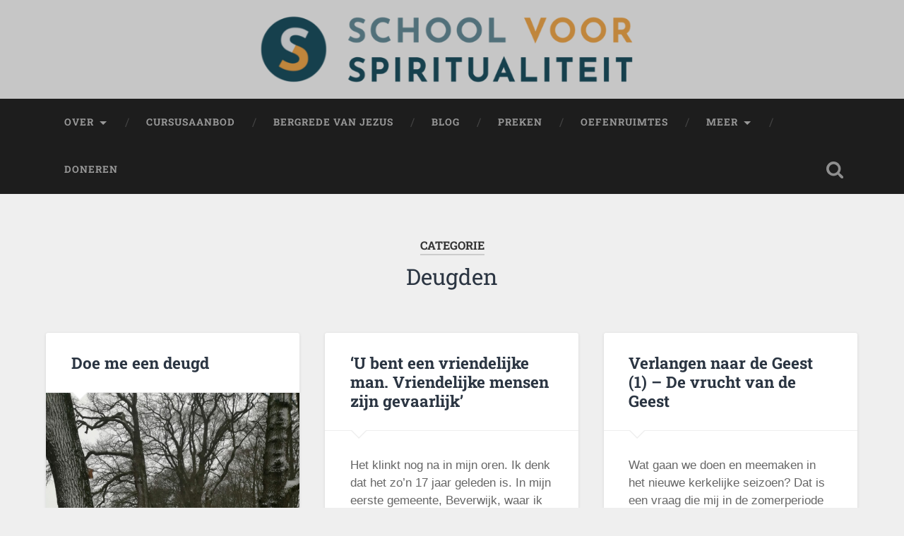

--- FILE ---
content_type: text/html; charset=UTF-8
request_url: https://www.levenindekerk.nl/category/deugden/
body_size: 13762
content:
<!DOCTYPE html>

<html lang="nl-NL">

	<head>
		
		<meta charset="UTF-8">
		<meta name="viewport" content="width=device-width, initial-scale=1.0, maximum-scale=1.0, user-scalable=no" >
						 
		<title>Deugden</title>
<meta name='robots' content='max-image-preview:large' />
	<style>img:is([sizes="auto" i], [sizes^="auto," i]) { contain-intrinsic-size: 3000px 1500px }</style>
	<link rel="alternate" type="application/rss+xml" title=" &raquo; feed" href="https://www.levenindekerk.nl/feed/" />
<link rel="alternate" type="application/rss+xml" title=" &raquo; reacties feed" href="https://www.levenindekerk.nl/comments/feed/" />
<link rel="alternate" type="application/rss+xml" title=" &raquo; Deugden categorie feed" href="https://www.levenindekerk.nl/category/deugden/feed/" />
<script type="text/javascript">
/* <![CDATA[ */
window._wpemojiSettings = {"baseUrl":"https:\/\/s.w.org\/images\/core\/emoji\/16.0.1\/72x72\/","ext":".png","svgUrl":"https:\/\/s.w.org\/images\/core\/emoji\/16.0.1\/svg\/","svgExt":".svg","source":{"concatemoji":"https:\/\/www.levenindekerk.nl\/wp-includes\/js\/wp-emoji-release.min.js?ver=6.8.3"}};
/*! This file is auto-generated */
!function(s,n){var o,i,e;function c(e){try{var t={supportTests:e,timestamp:(new Date).valueOf()};sessionStorage.setItem(o,JSON.stringify(t))}catch(e){}}function p(e,t,n){e.clearRect(0,0,e.canvas.width,e.canvas.height),e.fillText(t,0,0);var t=new Uint32Array(e.getImageData(0,0,e.canvas.width,e.canvas.height).data),a=(e.clearRect(0,0,e.canvas.width,e.canvas.height),e.fillText(n,0,0),new Uint32Array(e.getImageData(0,0,e.canvas.width,e.canvas.height).data));return t.every(function(e,t){return e===a[t]})}function u(e,t){e.clearRect(0,0,e.canvas.width,e.canvas.height),e.fillText(t,0,0);for(var n=e.getImageData(16,16,1,1),a=0;a<n.data.length;a++)if(0!==n.data[a])return!1;return!0}function f(e,t,n,a){switch(t){case"flag":return n(e,"\ud83c\udff3\ufe0f\u200d\u26a7\ufe0f","\ud83c\udff3\ufe0f\u200b\u26a7\ufe0f")?!1:!n(e,"\ud83c\udde8\ud83c\uddf6","\ud83c\udde8\u200b\ud83c\uddf6")&&!n(e,"\ud83c\udff4\udb40\udc67\udb40\udc62\udb40\udc65\udb40\udc6e\udb40\udc67\udb40\udc7f","\ud83c\udff4\u200b\udb40\udc67\u200b\udb40\udc62\u200b\udb40\udc65\u200b\udb40\udc6e\u200b\udb40\udc67\u200b\udb40\udc7f");case"emoji":return!a(e,"\ud83e\udedf")}return!1}function g(e,t,n,a){var r="undefined"!=typeof WorkerGlobalScope&&self instanceof WorkerGlobalScope?new OffscreenCanvas(300,150):s.createElement("canvas"),o=r.getContext("2d",{willReadFrequently:!0}),i=(o.textBaseline="top",o.font="600 32px Arial",{});return e.forEach(function(e){i[e]=t(o,e,n,a)}),i}function t(e){var t=s.createElement("script");t.src=e,t.defer=!0,s.head.appendChild(t)}"undefined"!=typeof Promise&&(o="wpEmojiSettingsSupports",i=["flag","emoji"],n.supports={everything:!0,everythingExceptFlag:!0},e=new Promise(function(e){s.addEventListener("DOMContentLoaded",e,{once:!0})}),new Promise(function(t){var n=function(){try{var e=JSON.parse(sessionStorage.getItem(o));if("object"==typeof e&&"number"==typeof e.timestamp&&(new Date).valueOf()<e.timestamp+604800&&"object"==typeof e.supportTests)return e.supportTests}catch(e){}return null}();if(!n){if("undefined"!=typeof Worker&&"undefined"!=typeof OffscreenCanvas&&"undefined"!=typeof URL&&URL.createObjectURL&&"undefined"!=typeof Blob)try{var e="postMessage("+g.toString()+"("+[JSON.stringify(i),f.toString(),p.toString(),u.toString()].join(",")+"));",a=new Blob([e],{type:"text/javascript"}),r=new Worker(URL.createObjectURL(a),{name:"wpTestEmojiSupports"});return void(r.onmessage=function(e){c(n=e.data),r.terminate(),t(n)})}catch(e){}c(n=g(i,f,p,u))}t(n)}).then(function(e){for(var t in e)n.supports[t]=e[t],n.supports.everything=n.supports.everything&&n.supports[t],"flag"!==t&&(n.supports.everythingExceptFlag=n.supports.everythingExceptFlag&&n.supports[t]);n.supports.everythingExceptFlag=n.supports.everythingExceptFlag&&!n.supports.flag,n.DOMReady=!1,n.readyCallback=function(){n.DOMReady=!0}}).then(function(){return e}).then(function(){var e;n.supports.everything||(n.readyCallback(),(e=n.source||{}).concatemoji?t(e.concatemoji):e.wpemoji&&e.twemoji&&(t(e.twemoji),t(e.wpemoji)))}))}((window,document),window._wpemojiSettings);
/* ]]> */
</script>
<style id='wp-emoji-styles-inline-css' type='text/css'>

	img.wp-smiley, img.emoji {
		display: inline !important;
		border: none !important;
		box-shadow: none !important;
		height: 1em !important;
		width: 1em !important;
		margin: 0 0.07em !important;
		vertical-align: -0.1em !important;
		background: none !important;
		padding: 0 !important;
	}
</style>
<link rel='stylesheet' id='wp-block-library-css' href='https://www.levenindekerk.nl/wp-includes/css/dist/block-library/style.min.css?ver=6.8.3' type='text/css' media='all' />
<style id='classic-theme-styles-inline-css' type='text/css'>
/*! This file is auto-generated */
.wp-block-button__link{color:#fff;background-color:#32373c;border-radius:9999px;box-shadow:none;text-decoration:none;padding:calc(.667em + 2px) calc(1.333em + 2px);font-size:1.125em}.wp-block-file__button{background:#32373c;color:#fff;text-decoration:none}
</style>
<style id='global-styles-inline-css' type='text/css'>
:root{--wp--preset--aspect-ratio--square: 1;--wp--preset--aspect-ratio--4-3: 4/3;--wp--preset--aspect-ratio--3-4: 3/4;--wp--preset--aspect-ratio--3-2: 3/2;--wp--preset--aspect-ratio--2-3: 2/3;--wp--preset--aspect-ratio--16-9: 16/9;--wp--preset--aspect-ratio--9-16: 9/16;--wp--preset--color--black: #222;--wp--preset--color--cyan-bluish-gray: #abb8c3;--wp--preset--color--white: #fff;--wp--preset--color--pale-pink: #f78da7;--wp--preset--color--vivid-red: #cf2e2e;--wp--preset--color--luminous-vivid-orange: #ff6900;--wp--preset--color--luminous-vivid-amber: #fcb900;--wp--preset--color--light-green-cyan: #7bdcb5;--wp--preset--color--vivid-green-cyan: #00d084;--wp--preset--color--pale-cyan-blue: #8ed1fc;--wp--preset--color--vivid-cyan-blue: #0693e3;--wp--preset--color--vivid-purple: #9b51e0;--wp--preset--color--accent: #13C4A5;--wp--preset--color--dark-gray: #444;--wp--preset--color--medium-gray: #666;--wp--preset--color--light-gray: #888;--wp--preset--gradient--vivid-cyan-blue-to-vivid-purple: linear-gradient(135deg,rgba(6,147,227,1) 0%,rgb(155,81,224) 100%);--wp--preset--gradient--light-green-cyan-to-vivid-green-cyan: linear-gradient(135deg,rgb(122,220,180) 0%,rgb(0,208,130) 100%);--wp--preset--gradient--luminous-vivid-amber-to-luminous-vivid-orange: linear-gradient(135deg,rgba(252,185,0,1) 0%,rgba(255,105,0,1) 100%);--wp--preset--gradient--luminous-vivid-orange-to-vivid-red: linear-gradient(135deg,rgba(255,105,0,1) 0%,rgb(207,46,46) 100%);--wp--preset--gradient--very-light-gray-to-cyan-bluish-gray: linear-gradient(135deg,rgb(238,238,238) 0%,rgb(169,184,195) 100%);--wp--preset--gradient--cool-to-warm-spectrum: linear-gradient(135deg,rgb(74,234,220) 0%,rgb(151,120,209) 20%,rgb(207,42,186) 40%,rgb(238,44,130) 60%,rgb(251,105,98) 80%,rgb(254,248,76) 100%);--wp--preset--gradient--blush-light-purple: linear-gradient(135deg,rgb(255,206,236) 0%,rgb(152,150,240) 100%);--wp--preset--gradient--blush-bordeaux: linear-gradient(135deg,rgb(254,205,165) 0%,rgb(254,45,45) 50%,rgb(107,0,62) 100%);--wp--preset--gradient--luminous-dusk: linear-gradient(135deg,rgb(255,203,112) 0%,rgb(199,81,192) 50%,rgb(65,88,208) 100%);--wp--preset--gradient--pale-ocean: linear-gradient(135deg,rgb(255,245,203) 0%,rgb(182,227,212) 50%,rgb(51,167,181) 100%);--wp--preset--gradient--electric-grass: linear-gradient(135deg,rgb(202,248,128) 0%,rgb(113,206,126) 100%);--wp--preset--gradient--midnight: linear-gradient(135deg,rgb(2,3,129) 0%,rgb(40,116,252) 100%);--wp--preset--font-size--small: 16px;--wp--preset--font-size--medium: 20px;--wp--preset--font-size--large: 24px;--wp--preset--font-size--x-large: 42px;--wp--preset--font-size--regular: 18px;--wp--preset--font-size--larger: 32px;--wp--preset--spacing--20: 0.44rem;--wp--preset--spacing--30: 0.67rem;--wp--preset--spacing--40: 1rem;--wp--preset--spacing--50: 1.5rem;--wp--preset--spacing--60: 2.25rem;--wp--preset--spacing--70: 3.38rem;--wp--preset--spacing--80: 5.06rem;--wp--preset--shadow--natural: 6px 6px 9px rgba(0, 0, 0, 0.2);--wp--preset--shadow--deep: 12px 12px 50px rgba(0, 0, 0, 0.4);--wp--preset--shadow--sharp: 6px 6px 0px rgba(0, 0, 0, 0.2);--wp--preset--shadow--outlined: 6px 6px 0px -3px rgba(255, 255, 255, 1), 6px 6px rgba(0, 0, 0, 1);--wp--preset--shadow--crisp: 6px 6px 0px rgba(0, 0, 0, 1);}:where(.is-layout-flex){gap: 0.5em;}:where(.is-layout-grid){gap: 0.5em;}body .is-layout-flex{display: flex;}.is-layout-flex{flex-wrap: wrap;align-items: center;}.is-layout-flex > :is(*, div){margin: 0;}body .is-layout-grid{display: grid;}.is-layout-grid > :is(*, div){margin: 0;}:where(.wp-block-columns.is-layout-flex){gap: 2em;}:where(.wp-block-columns.is-layout-grid){gap: 2em;}:where(.wp-block-post-template.is-layout-flex){gap: 1.25em;}:where(.wp-block-post-template.is-layout-grid){gap: 1.25em;}.has-black-color{color: var(--wp--preset--color--black) !important;}.has-cyan-bluish-gray-color{color: var(--wp--preset--color--cyan-bluish-gray) !important;}.has-white-color{color: var(--wp--preset--color--white) !important;}.has-pale-pink-color{color: var(--wp--preset--color--pale-pink) !important;}.has-vivid-red-color{color: var(--wp--preset--color--vivid-red) !important;}.has-luminous-vivid-orange-color{color: var(--wp--preset--color--luminous-vivid-orange) !important;}.has-luminous-vivid-amber-color{color: var(--wp--preset--color--luminous-vivid-amber) !important;}.has-light-green-cyan-color{color: var(--wp--preset--color--light-green-cyan) !important;}.has-vivid-green-cyan-color{color: var(--wp--preset--color--vivid-green-cyan) !important;}.has-pale-cyan-blue-color{color: var(--wp--preset--color--pale-cyan-blue) !important;}.has-vivid-cyan-blue-color{color: var(--wp--preset--color--vivid-cyan-blue) !important;}.has-vivid-purple-color{color: var(--wp--preset--color--vivid-purple) !important;}.has-black-background-color{background-color: var(--wp--preset--color--black) !important;}.has-cyan-bluish-gray-background-color{background-color: var(--wp--preset--color--cyan-bluish-gray) !important;}.has-white-background-color{background-color: var(--wp--preset--color--white) !important;}.has-pale-pink-background-color{background-color: var(--wp--preset--color--pale-pink) !important;}.has-vivid-red-background-color{background-color: var(--wp--preset--color--vivid-red) !important;}.has-luminous-vivid-orange-background-color{background-color: var(--wp--preset--color--luminous-vivid-orange) !important;}.has-luminous-vivid-amber-background-color{background-color: var(--wp--preset--color--luminous-vivid-amber) !important;}.has-light-green-cyan-background-color{background-color: var(--wp--preset--color--light-green-cyan) !important;}.has-vivid-green-cyan-background-color{background-color: var(--wp--preset--color--vivid-green-cyan) !important;}.has-pale-cyan-blue-background-color{background-color: var(--wp--preset--color--pale-cyan-blue) !important;}.has-vivid-cyan-blue-background-color{background-color: var(--wp--preset--color--vivid-cyan-blue) !important;}.has-vivid-purple-background-color{background-color: var(--wp--preset--color--vivid-purple) !important;}.has-black-border-color{border-color: var(--wp--preset--color--black) !important;}.has-cyan-bluish-gray-border-color{border-color: var(--wp--preset--color--cyan-bluish-gray) !important;}.has-white-border-color{border-color: var(--wp--preset--color--white) !important;}.has-pale-pink-border-color{border-color: var(--wp--preset--color--pale-pink) !important;}.has-vivid-red-border-color{border-color: var(--wp--preset--color--vivid-red) !important;}.has-luminous-vivid-orange-border-color{border-color: var(--wp--preset--color--luminous-vivid-orange) !important;}.has-luminous-vivid-amber-border-color{border-color: var(--wp--preset--color--luminous-vivid-amber) !important;}.has-light-green-cyan-border-color{border-color: var(--wp--preset--color--light-green-cyan) !important;}.has-vivid-green-cyan-border-color{border-color: var(--wp--preset--color--vivid-green-cyan) !important;}.has-pale-cyan-blue-border-color{border-color: var(--wp--preset--color--pale-cyan-blue) !important;}.has-vivid-cyan-blue-border-color{border-color: var(--wp--preset--color--vivid-cyan-blue) !important;}.has-vivid-purple-border-color{border-color: var(--wp--preset--color--vivid-purple) !important;}.has-vivid-cyan-blue-to-vivid-purple-gradient-background{background: var(--wp--preset--gradient--vivid-cyan-blue-to-vivid-purple) !important;}.has-light-green-cyan-to-vivid-green-cyan-gradient-background{background: var(--wp--preset--gradient--light-green-cyan-to-vivid-green-cyan) !important;}.has-luminous-vivid-amber-to-luminous-vivid-orange-gradient-background{background: var(--wp--preset--gradient--luminous-vivid-amber-to-luminous-vivid-orange) !important;}.has-luminous-vivid-orange-to-vivid-red-gradient-background{background: var(--wp--preset--gradient--luminous-vivid-orange-to-vivid-red) !important;}.has-very-light-gray-to-cyan-bluish-gray-gradient-background{background: var(--wp--preset--gradient--very-light-gray-to-cyan-bluish-gray) !important;}.has-cool-to-warm-spectrum-gradient-background{background: var(--wp--preset--gradient--cool-to-warm-spectrum) !important;}.has-blush-light-purple-gradient-background{background: var(--wp--preset--gradient--blush-light-purple) !important;}.has-blush-bordeaux-gradient-background{background: var(--wp--preset--gradient--blush-bordeaux) !important;}.has-luminous-dusk-gradient-background{background: var(--wp--preset--gradient--luminous-dusk) !important;}.has-pale-ocean-gradient-background{background: var(--wp--preset--gradient--pale-ocean) !important;}.has-electric-grass-gradient-background{background: var(--wp--preset--gradient--electric-grass) !important;}.has-midnight-gradient-background{background: var(--wp--preset--gradient--midnight) !important;}.has-small-font-size{font-size: var(--wp--preset--font-size--small) !important;}.has-medium-font-size{font-size: var(--wp--preset--font-size--medium) !important;}.has-large-font-size{font-size: var(--wp--preset--font-size--large) !important;}.has-x-large-font-size{font-size: var(--wp--preset--font-size--x-large) !important;}
:where(.wp-block-post-template.is-layout-flex){gap: 1.25em;}:where(.wp-block-post-template.is-layout-grid){gap: 1.25em;}
:where(.wp-block-columns.is-layout-flex){gap: 2em;}:where(.wp-block-columns.is-layout-grid){gap: 2em;}
:root :where(.wp-block-pullquote){font-size: 1.5em;line-height: 1.6;}
</style>
<link rel='stylesheet' id='baskerville_googleFonts-css' href='https://www.levenindekerk.nl/wp-content/themes/baskerville/assets/css/fonts.css?ver=6.8.3' type='text/css' media='all' />
<link rel='stylesheet' id='baskerville_style-css' href='https://www.levenindekerk.nl/wp-content/themes/baskerville/style.css?ver=2.3.1' type='text/css' media='all' />
<script type="text/javascript" async src="https://www.levenindekerk.nl/wp-content/plugins/burst-statistics/assets/js/timeme/timeme.min.js?ver=1767987962" id="burst-timeme-js"></script>
<script type="text/javascript" async src="https://www.levenindekerk.nl/wp-content/uploads/burst/js/burst.min.js?ver=1768987408" id="burst-js"></script>
<script type="text/javascript" src="https://www.levenindekerk.nl/wp-includes/js/jquery/jquery.min.js?ver=3.7.1" id="jquery-core-js"></script>
<script type="text/javascript" src="https://www.levenindekerk.nl/wp-includes/js/jquery/jquery-migrate.min.js?ver=3.4.1" id="jquery-migrate-js"></script>
<script type="text/javascript" src="https://www.levenindekerk.nl/wp-includes/js/imagesloaded.min.js?ver=5.0.0" id="imagesloaded-js"></script>
<script type="text/javascript" src="https://www.levenindekerk.nl/wp-includes/js/masonry.min.js?ver=4.2.2" id="masonry-js"></script>
<script type="text/javascript" src="https://www.levenindekerk.nl/wp-content/themes/baskerville/assets/js/jquery.flexslider-min.js?ver=2.7.2" id="baskerville_flexslider-js"></script>
<script type="text/javascript" src="https://www.levenindekerk.nl/wp-content/themes/baskerville/assets/js/global.js?ver=2.3.1" id="baskerville_global-js"></script>
<link rel="https://api.w.org/" href="https://www.levenindekerk.nl/wp-json/" /><link rel="alternate" title="JSON" type="application/json" href="https://www.levenindekerk.nl/wp-json/wp/v2/categories/10" /><link rel="EditURI" type="application/rsd+xml" title="RSD" href="https://www.levenindekerk.nl/xmlrpc.php?rsd" />
<meta name="generator" content="WordPress 6.8.3" />
<script type="text/javascript">
(function(url){
	if(/(?:Chrome\/26\.0\.1410\.63 Safari\/537\.31|WordfenceTestMonBot)/.test(navigator.userAgent)){ return; }
	var addEvent = function(evt, handler) {
		if (window.addEventListener) {
			document.addEventListener(evt, handler, false);
		} else if (window.attachEvent) {
			document.attachEvent('on' + evt, handler);
		}
	};
	var removeEvent = function(evt, handler) {
		if (window.removeEventListener) {
			document.removeEventListener(evt, handler, false);
		} else if (window.detachEvent) {
			document.detachEvent('on' + evt, handler);
		}
	};
	var evts = 'contextmenu dblclick drag dragend dragenter dragleave dragover dragstart drop keydown keypress keyup mousedown mousemove mouseout mouseover mouseup mousewheel scroll'.split(' ');
	var logHuman = function() {
		if (window.wfLogHumanRan) { return; }
		window.wfLogHumanRan = true;
		var wfscr = document.createElement('script');
		wfscr.type = 'text/javascript';
		wfscr.async = true;
		wfscr.src = url + '&r=' + Math.random();
		(document.getElementsByTagName('head')[0]||document.getElementsByTagName('body')[0]).appendChild(wfscr);
		for (var i = 0; i < evts.length; i++) {
			removeEvent(evts[i], logHuman);
		}
	};
	for (var i = 0; i < evts.length; i++) {
		addEvent(evts[i], logHuman);
	}
})('//www.levenindekerk.nl/?wordfence_lh=1&hid=839CD24117D9C336F5FE8033B872791C');
</script><style type="text/css" id="custom-background-css">
body.custom-background { background-color: #efefef; }
</style>
	<link rel="icon" href="https://www.levenindekerk.nl/wp-content/uploads/2022/02/cropped-1-1-afbeeldingen-svs-logo-32x32.png" sizes="32x32" />
<link rel="icon" href="https://www.levenindekerk.nl/wp-content/uploads/2022/02/cropped-1-1-afbeeldingen-svs-logo-192x192.png" sizes="192x192" />
<link rel="apple-touch-icon" href="https://www.levenindekerk.nl/wp-content/uploads/2022/02/cropped-1-1-afbeeldingen-svs-logo-180x180.png" />
<meta name="msapplication-TileImage" content="https://www.levenindekerk.nl/wp-content/uploads/2022/02/cropped-1-1-afbeeldingen-svs-logo-270x270.png" />
		<style type="text/css" id="wp-custom-css">
			@import url('https://fonts.googleapis.com/css?family=lato&display=swap');

body {
	color:#333333;
	font-family: 'lato', sans-serif;
}

body a {
	color: #648c99;
  text-decoration: none;
}

body a:hover {
	color: #000000;
  text-decoration: none;
}

.oranjetekst {
	color: #f7a946;
}

.jezusontdekken {
	color: #b89d38;
}

.donkergroenetekst {
	color: #124b5c;
}

.agenda-item {
	border-radius:10px;
	color:#555;
}

.linkwebinarnon {
	color: #28c5f2;
}

.webinarnon {
	background: #28c5f2;
}

body h2 {
	font-size: 25px;
	color: #648c99;
}

body h3 {
	font-size: 18px;
	color: #648c99;
}

body h4 {
	font-size: 15px;
}

.post-title {
	color:black;
}

.ronde-hoeken {
	border-radius:10px;
}

.lesbutton {
		background-color: #f7a946;
		color: black;
}

.oranjelink {
		background-color: #fff;
		color: #f7a946;
}

.blog-title a {
    color: #fff;
		font-family: ubuntu;
		font-size: 1.0em;
}
.blog-title a:hover {
    color: #fff;
	font-size: 1.05em;
	font-family: ubuntu;
}
.blog-description {
    font-size: 1.6em;
    line-height: 50%;
    font-weight: 400;
	font-family: ubuntu;
	color:#ffac42;
}

.alignright img{
    border: 0px solid #fff;
}

.aligncenter img{
    border: 0px solid #fff;
}
.post-content
.has-accent-background-color {
    background-color: rangered;
}

.widget-content ul li:before {
    content: "•";
    position: absolute;
    left: 0;
    top: 0;
    color: black;
    font-size: 18px;
}

.post-header 
.post-title a:hover {
    color: #648c99;
}
		</style>
			
	</head>
	
	<body data-rsssl=1 class="archive category category-deugden category-10 custom-background wp-theme-baskerville has-featured-image" data-burst_id="10" data-burst_type="category">

		
		<a class="skip-link button" href="#site-content">Ga naar de inhoud</a>
	
		<div class="header section small-padding bg-dark bg-image" style="background-image: url( https://www.levenindekerk.nl/wp-content/uploads/2023/11/cropped-logo-svs-website.png );">
		
			<div class="cover"></div>
			
			<div class="header-search-block bg-graphite hidden">
				<form role="search"  method="get" class="searchform" action="https://www.levenindekerk.nl/">
	<label for="search-form-69711842bc95d">
		<span class="screen-reader-text">Zoeken naar:</span>
		<input type="search" id="search-form-69711842bc95d" class="search-field" placeholder="Zoekformulier" value="" name="s" />
	</label>
	<input type="submit" class="searchsubmit" value="Zoeken" />
</form>
			</div><!-- .header-search-block -->
					
			<div class="header-inner section-inner">
			
											
			</div><!-- .header-inner -->
						
		</div><!-- .header -->
		
		<div class="navigation section no-padding bg-dark">
		
			<div class="navigation-inner section-inner">
			
				<button class="nav-toggle toggle fleft hidden">
					
					<div class="bar"></div>
					<div class="bar"></div>
					<div class="bar"></div>
					
				</button>
						
				<ul class="main-menu">
				
					<li id="menu-item-9383" class="menu-item menu-item-type-post_type menu-item-object-page menu-item-home menu-item-has-children has-children menu-item-9383"><a href="https://www.levenindekerk.nl/">Over</a>
<ul class="sub-menu">
	<li id="menu-item-9776" class="menu-item menu-item-type-post_type menu-item-object-page menu-item-9776"><a href="https://www.levenindekerk.nl/contact/">Jos Douma</a></li>
	<li id="menu-item-16667" class="menu-item menu-item-type-post_type menu-item-object-page menu-item-16667"><a href="https://www.levenindekerk.nl/leren-leven-in-de-geest-van-jezus/">School voor Spiritualiteit</a></li>
</ul>
</li>
<li id="menu-item-9784" class="menu-item menu-item-type-post_type menu-item-object-page menu-item-9784"><a href="https://www.levenindekerk.nl/online-cursusaanbod/">Cursusaanbod</a></li>
<li id="menu-item-17447" class="menu-item menu-item-type-post_type menu-item-object-page menu-item-17447"><a href="https://www.levenindekerk.nl/bergrede-van-jezus/">Bergrede van Jezus</a></li>
<li id="menu-item-9372" class="menu-item menu-item-type-post_type menu-item-object-page menu-item-9372"><a href="https://www.levenindekerk.nl/blogs/">Blog</a></li>
<li id="menu-item-5752" class="menu-item menu-item-type-post_type menu-item-object-page menu-item-5752"><a href="https://www.levenindekerk.nl/preken/">Preken</a></li>
<li id="menu-item-12258" class="menu-item menu-item-type-post_type menu-item-object-page menu-item-12258"><a href="https://www.levenindekerk.nl/oefenruimtes/">Oefenruimtes</a></li>
<li id="menu-item-11100" class="menu-item menu-item-type-post_type menu-item-object-page menu-item-has-children has-children menu-item-11100"><a href="https://www.levenindekerk.nl/podcast/">Meer</a>
<ul class="sub-menu">
	<li id="menu-item-17451" class="menu-item menu-item-type-post_type menu-item-object-page menu-item-17451"><a href="https://www.levenindekerk.nl/podcast/">Podcast</a></li>
	<li id="menu-item-5708" class="menu-item menu-item-type-post_type menu-item-object-page menu-item-5708"><a href="https://www.levenindekerk.nl/mijn-boeken/">Boeken</a></li>
</ul>
</li>
<li id="menu-item-12671" class="menu-item menu-item-type-custom menu-item-object-custom menu-item-12671"><a href="https://www.levenindekerk.nl/doneren/">Doneren</a></li>
											
				</ul><!-- .main-menu -->
				 
				<button class="search-toggle toggle fright">
					<span class="screen-reader-text">Toggle zoekveld</span>
				</button>
				 
				<div class="clear"></div>
				 
			</div><!-- .navigation-inner -->
			
		</div><!-- .navigation -->
		
		<div class="mobile-navigation section bg-graphite no-padding hidden">
					
			<ul class="mobile-menu">
			
				<li class="menu-item menu-item-type-post_type menu-item-object-page menu-item-home menu-item-has-children has-children menu-item-9383"><a href="https://www.levenindekerk.nl/">Over</a>
<ul class="sub-menu">
	<li class="menu-item menu-item-type-post_type menu-item-object-page menu-item-9776"><a href="https://www.levenindekerk.nl/contact/">Jos Douma</a></li>
	<li class="menu-item menu-item-type-post_type menu-item-object-page menu-item-16667"><a href="https://www.levenindekerk.nl/leren-leven-in-de-geest-van-jezus/">School voor Spiritualiteit</a></li>
</ul>
</li>
<li class="menu-item menu-item-type-post_type menu-item-object-page menu-item-9784"><a href="https://www.levenindekerk.nl/online-cursusaanbod/">Cursusaanbod</a></li>
<li class="menu-item menu-item-type-post_type menu-item-object-page menu-item-17447"><a href="https://www.levenindekerk.nl/bergrede-van-jezus/">Bergrede van Jezus</a></li>
<li class="menu-item menu-item-type-post_type menu-item-object-page menu-item-9372"><a href="https://www.levenindekerk.nl/blogs/">Blog</a></li>
<li class="menu-item menu-item-type-post_type menu-item-object-page menu-item-5752"><a href="https://www.levenindekerk.nl/preken/">Preken</a></li>
<li class="menu-item menu-item-type-post_type menu-item-object-page menu-item-12258"><a href="https://www.levenindekerk.nl/oefenruimtes/">Oefenruimtes</a></li>
<li class="menu-item menu-item-type-post_type menu-item-object-page menu-item-has-children has-children menu-item-11100"><a href="https://www.levenindekerk.nl/podcast/">Meer</a>
<ul class="sub-menu">
	<li class="menu-item menu-item-type-post_type menu-item-object-page menu-item-17451"><a href="https://www.levenindekerk.nl/podcast/">Podcast</a></li>
	<li class="menu-item menu-item-type-post_type menu-item-object-page menu-item-5708"><a href="https://www.levenindekerk.nl/mijn-boeken/">Boeken</a></li>
</ul>
</li>
<li class="menu-item menu-item-type-custom menu-item-object-custom menu-item-12671"><a href="https://www.levenindekerk.nl/doneren/">Doneren</a></li>
										
			 </ul><!-- .main-menu -->
		
		</div><!-- .mobile-navigation -->
<div class="wrapper section medium-padding" id="site-content">

	
		<div class="page-title section-inner">

							<h1>
											<span class="top">Categorie</span>
																<span class="bottom">Deugden</span>
									</h1>
			
						
		</div><!-- .page-title -->

	
	<div class="content section-inner">
																		                    
				
			<div class="posts">
					
		    			    	
		    		<div class="post-container">
		    	
						<div id="post-11064" class="post-11064 post type-post status-publish format-standard has-post-thumbnail hentry category-bergrede category-deugden category-goede-leven category-jezus">
			    	
				    		<div class="post-header">

			<h2 class="post-title"><a href="https://www.levenindekerk.nl/2021/02/08/doe-me-een-deugd/" rel="bookmark">Doe me een deugd</a></h2>
	    
        
</div><!-- .post-header -->


	<div class="featured-media">
		<a href="https://www.levenindekerk.nl/2021/02/08/doe-me-een-deugd/" rel="bookmark">
			<img width="600" height="621" src="https://www.levenindekerk.nl/wp-content/uploads/2021/02/sneeuw-oude-veerweg-600x621.png" class="attachment-post-thumbnail size-post-thumbnail wp-post-image" alt="" decoding="async" fetchpriority="high" srcset="https://www.levenindekerk.nl/wp-content/uploads/2021/02/sneeuw-oude-veerweg-600x621.png 600w, https://www.levenindekerk.nl/wp-content/uploads/2021/02/sneeuw-oude-veerweg-290x300.png 290w, https://www.levenindekerk.nl/wp-content/uploads/2021/02/sneeuw-oude-veerweg-768x795.png 768w, https://www.levenindekerk.nl/wp-content/uploads/2021/02/sneeuw-oude-veerweg.png 927w" sizes="(max-width: 600px) 100vw, 600px" />		</a>
	</div><!-- .featured-media -->


	<div class="post-excerpt">
		<p>Wie meedoet in christelijke praktijken, zal merken dat zijn of haar karakter daardoor wordt gevormd. In de theorie over christelijke praktijken is dat een belangrijk aandachtspunt. Praktijken die we vaak uitvoeren, hebben effect op wie we zijn en hoe op&#8230; <a class="more-link" href="https://www.levenindekerk.nl/2021/02/08/doe-me-een-deugd/">Verder lezen &rarr;</a></p>
	</div><!-- .post-excerpt -->


		<div class="post-meta">
		
			<a class="post-date" href="https://www.levenindekerk.nl/2021/02/08/doe-me-een-deugd/">08/02/2021</a>
			
			<a href="https://www.levenindekerk.nl/2021/02/08/doe-me-een-deugd/#comments" class="post-comments" >1</a>			
			<div class="clear"></div>
		
		</div><!-- .post-meta -->
		
					    				    		
			    		</div><!-- .post -->
		    		
		    		</div>
		    			        		            
		        		    	
		    		<div class="post-container">
		    	
						<div id="post-6770" class="post-6770 post type-post status-publish format-standard hentry category-deugden category-jezus category-kerk category-preken category-vrucht-van-de-geest">
			    	
				    		<div class="post-header">

			<h2 class="post-title"><a href="https://www.levenindekerk.nl/2017/01/08/u-bent-een-vriendelijke-man-vriendelijke-mensen-zijn-gevaarlijk/" rel="bookmark">&#8216;U bent een vriendelijke man. Vriendelijke mensen zijn gevaarlijk&#8217;</a></h2>
	    
        
</div><!-- .post-header -->


	<div class="post-excerpt">
		<p>Het klinkt nog na in mijn oren. Ik denk dat het zo&#8217;n 17 jaar geleden is. In mijn eerste gemeente, Beverwijk, waar ik in 1998 als predikant was begonnen, bracht ik een bezoekje bij een oudere zuster, tegen de negentig&#8230; <a class="more-link" href="https://www.levenindekerk.nl/2017/01/08/u-bent-een-vriendelijke-man-vriendelijke-mensen-zijn-gevaarlijk/">Verder lezen &rarr;</a></p>
	</div><!-- .post-excerpt -->


		<div class="post-meta">
		
			<a class="post-date" href="https://www.levenindekerk.nl/2017/01/08/u-bent-een-vriendelijke-man-vriendelijke-mensen-zijn-gevaarlijk/">08/01/2017</a>
			
			<a href="https://www.levenindekerk.nl/2017/01/08/u-bent-een-vriendelijke-man-vriendelijke-mensen-zijn-gevaarlijk/#comments" class="post-comments" >3</a>			
			<div class="clear"></div>
		
		</div><!-- .post-meta -->
		
					    				    		
			    		</div><!-- .post -->
		    		
		    		</div>
		    			        		            
		        		    	
		    		<div class="post-container">
		    	
						<div id="post-6388" class="post-6388 post type-post status-publish format-standard hentry category-deugden category-heilige-geest category-jezus category-kerk category-spirituele-vorming category-vrucht-van-de-geest">
			    	
				    		<div class="post-header">

			<h2 class="post-title"><a href="https://www.levenindekerk.nl/2016/08/15/verlangen-naar-de-geest-1-de-vrucht-van-de-geest/" rel="bookmark">Verlangen naar de Geest (1) &#8211; De vrucht van de Geest</a></h2>
	    
        
</div><!-- .post-header -->


	<div class="post-excerpt">
		<p>Wat gaan we doen en meemaken in het nieuwe kerkelijke seizoen? Dat is een vraag die mij in de zomerperiode altijd intensief bezig houdt. In de Plantagekerk Zwolle hebben we ervoor gekozen om ons te richten op: de vrucht van&#8230; <a class="more-link" href="https://www.levenindekerk.nl/2016/08/15/verlangen-naar-de-geest-1-de-vrucht-van-de-geest/">Verder lezen &rarr;</a></p>
	</div><!-- .post-excerpt -->


		<div class="post-meta">
		
			<a class="post-date" href="https://www.levenindekerk.nl/2016/08/15/verlangen-naar-de-geest-1-de-vrucht-van-de-geest/">15/08/2016</a>
			
			<a href="https://www.levenindekerk.nl/2016/08/15/verlangen-naar-de-geest-1-de-vrucht-van-de-geest/#comments" class="post-comments" >6</a>			
			<div class="clear"></div>
		
		</div><!-- .post-meta -->
		
					    				    		
			    		</div><!-- .post -->
		    		
		    		</div>
		    			        		            
		        		    	
		    		<div class="post-container">
		    	
						<div id="post-5902" class="post-5902 post type-post status-publish format-standard hentry category-anselm-grun category-barmhartigheid category-deugden category-diaconaal category-franciscus category-goede-leven category-jezus category-mediteren category-praktijken">
			    	
				    		<div class="post-header">

			<h2 class="post-title"><a href="https://www.levenindekerk.nl/2016/01/01/tijd-met-jezus-leven-met-compassie-de-werken-van-barmhartigheid/" rel="bookmark">Tijd met Jezus &#8211; Leven met compassie. De werken van barmhartigheid</a></h2>
	    
        
</div><!-- .post-header -->


	<div class="post-excerpt">
		<p>Het Jaar van Barmhartigheid dat begonnen is op 8 december houdt me nog wel even bezig: ook de komende weken zal het thema van de barmhartigheid centraal staan in de meditaties op www.tijdmetJezus.nl. Ik &nbsp;wil me nu gaan richten op&#8230; <a class="more-link" href="https://www.levenindekerk.nl/2016/01/01/tijd-met-jezus-leven-met-compassie-de-werken-van-barmhartigheid/">Verder lezen &rarr;</a></p>
	</div><!-- .post-excerpt -->


		<div class="post-meta">
		
			<a class="post-date" href="https://www.levenindekerk.nl/2016/01/01/tijd-met-jezus-leven-met-compassie-de-werken-van-barmhartigheid/">01/01/2016</a>
			
			<a href="https://www.levenindekerk.nl/2016/01/01/tijd-met-jezus-leven-met-compassie-de-werken-van-barmhartigheid/#comments" class="post-comments" >1</a>			
			<div class="clear"></div>
		
		</div><!-- .post-meta -->
		
					    				    		
			    		</div><!-- .post -->
		    		
		    		</div>
		    			        		            
		        		    	
		    		<div class="post-container">
		    	
						<div id="post-5880" class="post-5880 post type-post status-publish format-standard hentry category-barmhartigheid category-deugden category-franciscus category-jezus">
			    	
				    		<div class="post-header">

			<h2 class="post-title"><a href="https://www.levenindekerk.nl/2015/12/28/een-jezus-beweging-van-barmhartigheid/" rel="bookmark">Een Jezus-beweging van barmhartigheid</a></h2>
	    
        
</div><!-- .post-header -->


	<div class="post-excerpt">
		<p>Maar ik ben gekomen om hun het leven te geven in al zijn volheid. (Jezus in Johannes 10:10) De laatste tijd vormen de woorden van Jezus die boven deze overdenking staan voor mij een belangrijke inspiratiebron. In ons gemeenteleven in&#8230; <a class="more-link" href="https://www.levenindekerk.nl/2015/12/28/een-jezus-beweging-van-barmhartigheid/">Verder lezen &rarr;</a></p>
	</div><!-- .post-excerpt -->


		<div class="post-meta">
		
			<a class="post-date" href="https://www.levenindekerk.nl/2015/12/28/een-jezus-beweging-van-barmhartigheid/">28/12/2015</a>
			
			<a href="https://www.levenindekerk.nl/2015/12/28/een-jezus-beweging-van-barmhartigheid/#respond" class="post-comments" >0</a>			
			<div class="clear"></div>
		
		</div><!-- .post-meta -->
		
					    				    		
			    		</div><!-- .post -->
		    		
		    		</div>
		    			        		            
		        		    	
		    		<div class="post-container">
		    	
						<div id="post-5855" class="post-5855 post type-post status-publish format-standard hentry category-deugden category-gastvrijheid category-goede-leven category-jezus category-kerk">
			    	
				    		<div class="post-header">

			<h2 class="post-title"><a href="https://www.levenindekerk.nl/2015/12/23/preken-over-gastvrijheid-en-een-inspiratiekaart/" rel="bookmark">Preken over gastvrijheid. En een inspiratiekaart!</a></h2>
	    
        
</div><!-- .post-header -->


	<div class="post-excerpt">
		<p>In 2011 hield ik in de Fonteinkerk Haarlem een serie preken over gastvrijheid. Dat blijft altijd een actueel thema. Zo nu en dan hoor ik terug van voorgangers dat ze de preken en de Bronwaters van toen als inspiratiebron ervaren&#8230; <a class="more-link" href="https://www.levenindekerk.nl/2015/12/23/preken-over-gastvrijheid-en-een-inspiratiekaart/">Verder lezen &rarr;</a></p>
	</div><!-- .post-excerpt -->


		<div class="post-meta">
		
			<a class="post-date" href="https://www.levenindekerk.nl/2015/12/23/preken-over-gastvrijheid-en-een-inspiratiekaart/">23/12/2015</a>
			
			<a href="https://www.levenindekerk.nl/2015/12/23/preken-over-gastvrijheid-en-een-inspiratiekaart/#respond" class="post-comments" >0</a>			
			<div class="clear"></div>
		
		</div><!-- .post-meta -->
		
					    				    		
			    		</div><!-- .post -->
		    		
		    		</div>
		    			        		            
		        		    	
		    		<div class="post-container">
		    	
						<div id="post-5846" class="post-5846 post type-post status-publish format-standard hentry category-barmhartigheid category-deugden category-franciscus category-kerk category-spiritualiteit">
			    	
				    		<div class="post-header">

			<h2 class="post-title"><a href="https://www.levenindekerk.nl/2015/12/22/doe-me-een-deugd-een-praktische-handreiking-van-franciscus/" rel="bookmark">Doe me een deugd! Een praktische handreiking van Franciscus</a></h2>
	    
        
</div><!-- .post-header -->


	<div class="post-excerpt">
		<p>Vanmorgen werd ik weer verrast door de paus. In zijn Kerstboodschap voor de Curie (maar let op: heel de kerk en alle christenen worden net zo goed aangesproken) reikt hij 24 deugden aan. Vorig jaar sprak Franciscus over 15 ziekten. Nu&#8230; <a class="more-link" href="https://www.levenindekerk.nl/2015/12/22/doe-me-een-deugd-een-praktische-handreiking-van-franciscus/">Verder lezen &rarr;</a></p>
	</div><!-- .post-excerpt -->


		<div class="post-meta">
		
			<a class="post-date" href="https://www.levenindekerk.nl/2015/12/22/doe-me-een-deugd-een-praktische-handreiking-van-franciscus/">22/12/2015</a>
			
			<a href="https://www.levenindekerk.nl/2015/12/22/doe-me-een-deugd-een-praktische-handreiking-van-franciscus/#respond" class="post-comments" >0</a>			
			<div class="clear"></div>
		
		</div><!-- .post-meta -->
		
					    				    		
			    		</div><!-- .post -->
		    		
		    		</div>
		    			        		            
		        		    	
		    		<div class="post-container">
		    	
						<div id="post-5725" class="post-5725 post type-post status-publish format-standard hentry category-barmhartigheid category-deugden category-franciscus category-kerk">
			    	
				    		<div class="post-header">

			<h2 class="post-title"><a href="https://www.levenindekerk.nl/2015/11/30/luister-naar-dit-bisschoppelijke-pleidooi-voor-een-cultuur-van-barmhartigheid/" rel="bookmark">Luister naar dit bisschoppelijke pleidooi voor een cultuur van barmhartigheid</a></h2>
	    
        
</div><!-- .post-header -->


	<div class="post-excerpt">
		<p>Het Heilig Jaar van de Barmhartigheid staat op het punt van beginnen (dinsdag 8 december). Bisschop Gerard de Korte (Groningen-Leeuwarden) grijpt die gelegenheid aan om een pastorale brief te schrijven die het lezen meer dan waard is. Ook voor protestanten&#8230;. <a class="more-link" href="https://www.levenindekerk.nl/2015/11/30/luister-naar-dit-bisschoppelijke-pleidooi-voor-een-cultuur-van-barmhartigheid/">Verder lezen &rarr;</a></p>
	</div><!-- .post-excerpt -->


		<div class="post-meta">
		
			<a class="post-date" href="https://www.levenindekerk.nl/2015/11/30/luister-naar-dit-bisschoppelijke-pleidooi-voor-een-cultuur-van-barmhartigheid/">30/11/2015</a>
			
			<a href="https://www.levenindekerk.nl/2015/11/30/luister-naar-dit-bisschoppelijke-pleidooi-voor-een-cultuur-van-barmhartigheid/#respond" class="post-comments" >0</a>			
			<div class="clear"></div>
		
		</div><!-- .post-meta -->
		
					    				    		
			    		</div><!-- .post -->
		    		
		    		</div>
		    			        		            
		        		    	
		    		<div class="post-container">
		    	
						<div id="post-5655" class="post-5655 post type-post status-publish format-standard hentry category-deugden category-gemeenteopbouw category-goede-leven category-jezus category-kerk category-spiritualiteit">
			    	
				    		<div class="post-header">

			<h2 class="post-title"><a href="https://www.levenindekerk.nl/2015/11/11/gaan-we-als-protestanten-nog-meedoen-met-het-jubeljaar-van-franciscus/" rel="bookmark">Gaan we als protestanten nog meedoen met het Jubeljaar van Franciscus?</a></h2>
	    
        
</div><!-- .post-header -->


	<div class="post-excerpt">
		<p>Toen een vrouwengroep uit onze gemeente (iets preciezer: de vrouwenvereniging Priscilla die dit jaar 50 jaar bestaat) voor een themadienst voorstelde om het over het Jubeljaar te gaan hebben, leek me dat een prima idee. Toen ik me daarin wat&#8230; <a class="more-link" href="https://www.levenindekerk.nl/2015/11/11/gaan-we-als-protestanten-nog-meedoen-met-het-jubeljaar-van-franciscus/">Verder lezen &rarr;</a></p>
	</div><!-- .post-excerpt -->


		<div class="post-meta">
		
			<a class="post-date" href="https://www.levenindekerk.nl/2015/11/11/gaan-we-als-protestanten-nog-meedoen-met-het-jubeljaar-van-franciscus/">11/11/2015</a>
			
			<a href="https://www.levenindekerk.nl/2015/11/11/gaan-we-als-protestanten-nog-meedoen-met-het-jubeljaar-van-franciscus/#comments" class="post-comments" >3</a>			
			<div class="clear"></div>
		
		</div><!-- .post-meta -->
		
					    				    		
			    		</div><!-- .post -->
		    		
		    		</div>
		    			        		            
		        		    	
		    		<div class="post-container">
		    	
						<div id="post-5641" class="post-5641 post type-post status-publish format-standard hentry category-bidden category-dankbaarheid category-deugden category-kerk category-spiritualiteit">
			    	
				    		<div class="post-header">

			<h2 class="post-title"><a href="https://www.levenindekerk.nl/2015/11/04/laten-we-dankdag-voor-gewas-en-arbeid-maar-afschaffen/" rel="bookmark">Laten we &#8216;Dankdag voor Gewas en Arbeid&#8217; maar afschaffen</a></h2>
	    
        
</div><!-- .post-header -->


	<div class="post-excerpt">
		<p>Het is vandaag &#8216;Dankdag voor Gewas en Arbeid&#8217;. Maar steeds vaker merk ik dat die woorden &#8216;voor Gewas en Arbeid&#8217; niet meer meedoen. Het gaat gewoon over Dankdag. En we zijn werkelijk overal dankbaar voor, ook al heeft dat maar&#8230; <a class="more-link" href="https://www.levenindekerk.nl/2015/11/04/laten-we-dankdag-voor-gewas-en-arbeid-maar-afschaffen/">Verder lezen &rarr;</a></p>
	</div><!-- .post-excerpt -->


		<div class="post-meta">
		
			<a class="post-date" href="https://www.levenindekerk.nl/2015/11/04/laten-we-dankdag-voor-gewas-en-arbeid-maar-afschaffen/">04/11/2015</a>
			
			<a href="https://www.levenindekerk.nl/2015/11/04/laten-we-dankdag-voor-gewas-en-arbeid-maar-afschaffen/#comments" class="post-comments" >2</a>			
			<div class="clear"></div>
		
		</div><!-- .post-meta -->
		
					    				    		
			    		</div><!-- .post -->
		    		
		    		</div>
		    			        		            
		        		    	
		    		<div class="post-container">
		    	
						<div id="post-5416" class="post-5416 post type-post status-publish format-standard hentry category-deugden category-diaconaal category-goede-leven category-kerk">
			    	
				    		<div class="post-header">

			<h2 class="post-title"><a href="https://www.levenindekerk.nl/2015/10/12/michazondag-machteloze-kerk-toont-grote-kracht/" rel="bookmark">Michazondag: machteloze kerk toont grote kracht</a></h2>
	    
        
</div><!-- .post-header -->


	<div class="post-excerpt">
		<p>Onderstaand artikel met het oog op Michazondag 18 oktober kwam tot stand in een samenwerking tussen Derk Jan Poel (Diaconaal Steunpunt) en mij. In het Nederlands Dagblad van maandag 12 oktober verscheen er een ingekorte versie van. Door: Derk Jan Poel&#8230; <a class="more-link" href="https://www.levenindekerk.nl/2015/10/12/michazondag-machteloze-kerk-toont-grote-kracht/">Verder lezen &rarr;</a></p>
	</div><!-- .post-excerpt -->


		<div class="post-meta">
		
			<a class="post-date" href="https://www.levenindekerk.nl/2015/10/12/michazondag-machteloze-kerk-toont-grote-kracht/">12/10/2015</a>
			
			<a href="https://www.levenindekerk.nl/2015/10/12/michazondag-machteloze-kerk-toont-grote-kracht/#respond" class="post-comments" >0</a>			
			<div class="clear"></div>
		
		</div><!-- .post-meta -->
		
					    				    		
			    		</div><!-- .post -->
		    		
		    		</div>
		    			        		            
		        		    	
		    		<div class="post-container">
		    	
						<div id="post-5288" class="post-5288 post type-post status-publish format-standard hentry category-deugden category-gastvrijheid category-kerk">
			    	
				    		<div class="post-header">

			<h2 class="post-title"><a href="https://www.levenindekerk.nl/2015/09/21/tel-ik-tussen-al-die-vluchtelingen-de-isis-strijders-of-de-engelen/" rel="bookmark">Tel ik tussen al die vluchtelingen de ISIS-strijders of de engelen?</a></h2>
	    
        
</div><!-- .post-header -->


	<div class="post-excerpt">
		<p>Vluchtelingen. Ze zijn overal. Op zee. Langs snelwegen. In bussen. In opvangscentra. In journaals. In onze hoofden. In onze harten. Zouden al deze vluchtelingen door God naar ons toegestuurd worden zodat christenen en christelijke geloofsgemeenschappen weer een beetje kunnen oefenen&#8230; <a class="more-link" href="https://www.levenindekerk.nl/2015/09/21/tel-ik-tussen-al-die-vluchtelingen-de-isis-strijders-of-de-engelen/">Verder lezen &rarr;</a></p>
	</div><!-- .post-excerpt -->


		<div class="post-meta">
		
			<a class="post-date" href="https://www.levenindekerk.nl/2015/09/21/tel-ik-tussen-al-die-vluchtelingen-de-isis-strijders-of-de-engelen/">21/09/2015</a>
			
			<a href="https://www.levenindekerk.nl/2015/09/21/tel-ik-tussen-al-die-vluchtelingen-de-isis-strijders-of-de-engelen/#comments" class="post-comments" >2</a>			
			<div class="clear"></div>
		
		</div><!-- .post-meta -->
		
					    				    		
			    		</div><!-- .post -->
		    		
		    		</div>
		    			        		            
		        	        	                    
						
		</div><!-- .posts -->
			
	</div><!-- .content -->
	
			
		<div class="archive-nav section-inner">
					
			<a href="https://www.levenindekerk.nl/category/deugden/page/2/" class="post-nav-older fleft">&laquo; Oudere berichten</a>						
						
			<div class="clear"></div>
			
		</div><!-- .post-nav archive-nav -->
	
				
	<div class="clear"></div>

</div><!-- .wrapper -->
	              	        

	<div class="footer section medium-padding bg-graphite">
	
		<div class="section-inner row">
		
						
				<div class="column column-1 one-third">
				
					<div class="widgets">
			
						<div class="widget_text widget widget_custom_html"><div class="widget_text widget-content"><h3 class="widget-title">Aanbod School voor Spiritualiteit</h3><div class="textwidget custom-html-widget"><div class="content_block" id="custom_post_widget-14138">
<p>NIEUWE CURSUS!</p>



<figure class="wp-block-image size-large"><a href="https://www.levenindekerk.nl/christusbesef/"><img loading="lazy" decoding="async" width="1024" height="576" src="https://www.levenindekerk.nl/wp-content/uploads/2025/12/onlinecursuschristusbesef-1024x576.png" alt="" class="wp-image-19519" srcset="https://www.levenindekerk.nl/wp-content/uploads/2025/12/onlinecursuschristusbesef-1024x576.png 1024w, https://www.levenindekerk.nl/wp-content/uploads/2025/12/onlinecursuschristusbesef-300x169.png 300w, https://www.levenindekerk.nl/wp-content/uploads/2025/12/onlinecursuschristusbesef-768x432.png 768w, https://www.levenindekerk.nl/wp-content/uploads/2025/12/onlinecursuschristusbesef.png 1920w" sizes="auto, (max-width: 1024px) 100vw, 1024px" /></a></figure>



<hr class="wp-block-separator has-alpha-channel-opacity"/>
</div></div></div><div class="clear"></div></div><div class="widget_text widget widget_custom_html"><div class="widget_text widget-content"><h3 class="widget-title">Tijd met Jezus</h3><div class="textwidget custom-html-widget"><div class="content_block" id="custom_post_widget-14591">
<figure class="wp-block-image size-large"><a href="https://www.levenindekerk.nl/tijd-met-jezus/"><img loading="lazy" decoding="async" width="1024" height="576" src="https://www.levenindekerk.nl/wp-content/uploads/2022/10/tmjnu-1024x576.png" alt="" class="wp-image-19570" srcset="https://www.levenindekerk.nl/wp-content/uploads/2022/10/tmjnu-1024x576.png 1024w, https://www.levenindekerk.nl/wp-content/uploads/2022/10/tmjnu-300x169.png 300w, https://www.levenindekerk.nl/wp-content/uploads/2022/10/tmjnu-768x432.png 768w, https://www.levenindekerk.nl/wp-content/uploads/2022/10/tmjnu-1536x864.png 1536w, https://www.levenindekerk.nl/wp-content/uploads/2022/10/tmjnu-600x338.png 600w, https://www.levenindekerk.nl/wp-content/uploads/2022/10/tmjnu-945x532.png 945w, https://www.levenindekerk.nl/wp-content/uploads/2022/10/tmjnu.png 1920w" sizes="auto, (max-width: 1024px) 100vw, 1024px" /></a></figure>



<p></p>
</div></div></div><div class="clear"></div></div><div class="widget widget_text"><div class="widget-content"><h3 class="widget-title">Contactgegevens</h3>			<div class="textwidget"><p><strong>Jos Douma</strong><br />
Hendrik Mesdagstraat 1<br />
7944 CD Meppel<br />
<a href="mailto:jos@levenindekerk.nl">jos@levenindekerk.nl</a></p>
<p><a href="https://www.instagram.com/jos_douma_/">Instagram</a><br />
<a href="https://www.facebook.com/josdouma1968/">Facebook</a><br />
<a href="https://twitter.com/JosDouma">Twitter</a><br />
<a href="https://www.linkedin.com/in/josdouma/">LinkedIn</a></p>
</div>
		</div><div class="clear"></div></div>											
					</div>
					
				</div><!-- .column-1 -->
				
							
						
				<div class="column column-2 one-third">
				
					<div class="widgets">
			
						<div class="widget_text widget widget_custom_html"><div class="widget_text widget-content"><h3 class="widget-title">Eerdere online cursussen</h3><div class="textwidget custom-html-widget"><div class="content_block" id="custom_post_widget-12218">
<figure class="wp-block-image size-full is-style-default"><a href="https://www.levenindekerk.nl/webinar-god-zelf-ontmoeten/"><img loading="lazy" decoding="async" width="1200" height="675" src="https://www.levenindekerk.nl/wp-content/uploads/2021/07/godzelfontmoetenkijkterug-1.png" alt="" class="wp-image-19553" srcset="https://www.levenindekerk.nl/wp-content/uploads/2021/07/godzelfontmoetenkijkterug-1.png 1200w, https://www.levenindekerk.nl/wp-content/uploads/2021/07/godzelfontmoetenkijkterug-1-300x169.png 300w, https://www.levenindekerk.nl/wp-content/uploads/2021/07/godzelfontmoetenkijkterug-1-1024x576.png 1024w, https://www.levenindekerk.nl/wp-content/uploads/2021/07/godzelfontmoetenkijkterug-1-768x432.png 768w, https://www.levenindekerk.nl/wp-content/uploads/2021/07/godzelfontmoetenkijkterug-1-600x338.png 600w" sizes="auto, (max-width: 1200px) 100vw, 1200px" /></a></figure>



<hr class="wp-block-separator has-alpha-channel-opacity"/>



<figure class="wp-block-image size-full"><a href="https://www.levenindekerk.nl/vrede-ervaren/"><img loading="lazy" decoding="async" width="1200" height="675" src="https://www.levenindekerk.nl/wp-content/uploads/2021/07/vredeervarenganaarcursus-1.png" alt="" class="wp-image-19555" srcset="https://www.levenindekerk.nl/wp-content/uploads/2021/07/vredeervarenganaarcursus-1.png 1200w, https://www.levenindekerk.nl/wp-content/uploads/2021/07/vredeervarenganaarcursus-1-300x169.png 300w, https://www.levenindekerk.nl/wp-content/uploads/2021/07/vredeervarenganaarcursus-1-1024x576.png 1024w, https://www.levenindekerk.nl/wp-content/uploads/2021/07/vredeervarenganaarcursus-1-768x432.png 768w, https://www.levenindekerk.nl/wp-content/uploads/2021/07/vredeervarenganaarcursus-1-600x338.png 600w, https://www.levenindekerk.nl/wp-content/uploads/2021/07/vredeervarenganaarcursus-1-945x532.png 945w" sizes="auto, (max-width: 1200px) 100vw, 1200px" /></a></figure>



<hr class="wp-block-separator has-alpha-channel-opacity"/>



<figure class="wp-block-image size-large"><a href="https://www.levenindekerk.nl/de-radicale-uitbanning-van-haast/startpagina/"><img loading="lazy" decoding="async" width="1024" height="576" src="https://www.levenindekerk.nl/wp-content/uploads/2025/06/haastcursus-1024x576.png" alt="" class="wp-image-19273" srcset="https://www.levenindekerk.nl/wp-content/uploads/2025/06/haastcursus-1024x576.png 1024w, https://www.levenindekerk.nl/wp-content/uploads/2025/06/haastcursus-300x169.png 300w, https://www.levenindekerk.nl/wp-content/uploads/2025/06/haastcursus-768x432.png 768w, https://www.levenindekerk.nl/wp-content/uploads/2025/06/haastcursus-1536x864.png 1536w, https://www.levenindekerk.nl/wp-content/uploads/2025/06/haastcursus-600x338.png 600w, https://www.levenindekerk.nl/wp-content/uploads/2025/06/haastcursus-945x532.png 945w, https://www.levenindekerk.nl/wp-content/uploads/2025/06/haastcursus.png 1920w" sizes="auto, (max-width: 1024px) 100vw, 1024px" /></a></figure>



<hr class="wp-block-separator has-alpha-channel-opacity"/>



<figure class="wp-block-image size-large"><a href="https://www.levenindekerk.nl/de-weg-volgen/"><img loading="lazy" decoding="async" width="1024" height="576" src="https://www.levenindekerk.nl/wp-content/uploads/2025/06/dewegcursus-1024x576.png" alt="" class="wp-image-19274" srcset="https://www.levenindekerk.nl/wp-content/uploads/2025/06/dewegcursus-1024x576.png 1024w, https://www.levenindekerk.nl/wp-content/uploads/2025/06/dewegcursus-300x169.png 300w, https://www.levenindekerk.nl/wp-content/uploads/2025/06/dewegcursus-768x432.png 768w, https://www.levenindekerk.nl/wp-content/uploads/2025/06/dewegcursus-1536x864.png 1536w, https://www.levenindekerk.nl/wp-content/uploads/2025/06/dewegcursus-600x338.png 600w, https://www.levenindekerk.nl/wp-content/uploads/2025/06/dewegcursus-945x532.png 945w, https://www.levenindekerk.nl/wp-content/uploads/2025/06/dewegcursus.png 1920w" sizes="auto, (max-width: 1024px) 100vw, 1024px" /></a></figure>



<hr class="wp-block-separator has-alpha-channel-opacity"/>



<figure class="wp-block-image size-large is-style-default"><a href="https://www.levenindekerk.nl/laat-je-leiden-door-vreugde/"><img loading="lazy" decoding="async" width="1024" height="576" src="https://www.levenindekerk.nl/wp-content/uploads/2024/12/ga-naar-de-cursus-2-1024x576.png" alt="" class="wp-image-18564" srcset="https://www.levenindekerk.nl/wp-content/uploads/2024/12/ga-naar-de-cursus-2-1024x576.png 1024w, https://www.levenindekerk.nl/wp-content/uploads/2024/12/ga-naar-de-cursus-2-300x169.png 300w, https://www.levenindekerk.nl/wp-content/uploads/2024/12/ga-naar-de-cursus-2-768x432.png 768w, https://www.levenindekerk.nl/wp-content/uploads/2024/12/ga-naar-de-cursus-2-1536x864.png 1536w, https://www.levenindekerk.nl/wp-content/uploads/2024/12/ga-naar-de-cursus-2-600x338.png 600w, https://www.levenindekerk.nl/wp-content/uploads/2024/12/ga-naar-de-cursus-2-945x532.png 945w, https://www.levenindekerk.nl/wp-content/uploads/2024/12/ga-naar-de-cursus-2.png 1920w" sizes="auto, (max-width: 1024px) 100vw, 1024px" /></a></figure>



<hr class="wp-block-separator has-alpha-channel-opacity"/>



<figure class="wp-block-image size-large"><a href="https://www.levenindekerk.nl/online-cursus-je-bent-een-mooi-mens/"><img loading="lazy" decoding="async" width="1024" height="576" src="https://www.levenindekerk.nl/wp-content/uploads/2024/12/ga-naar-de-cursus-1-1024x576.png" alt="" class="wp-image-18565" srcset="https://www.levenindekerk.nl/wp-content/uploads/2024/12/ga-naar-de-cursus-1-1024x576.png 1024w, https://www.levenindekerk.nl/wp-content/uploads/2024/12/ga-naar-de-cursus-1-300x169.png 300w, https://www.levenindekerk.nl/wp-content/uploads/2024/12/ga-naar-de-cursus-1-768x432.png 768w, https://www.levenindekerk.nl/wp-content/uploads/2024/12/ga-naar-de-cursus-1-1536x864.png 1536w, https://www.levenindekerk.nl/wp-content/uploads/2024/12/ga-naar-de-cursus-1-600x338.png 600w, https://www.levenindekerk.nl/wp-content/uploads/2024/12/ga-naar-de-cursus-1-945x532.png 945w, https://www.levenindekerk.nl/wp-content/uploads/2024/12/ga-naar-de-cursus-1.png 1920w" sizes="auto, (max-width: 1024px) 100vw, 1024px" /></a></figure>



<hr class="wp-block-separator has-alpha-channel-opacity"/>



<figure class="wp-block-image size-large"><a href="https://www.levenindekerk.nl/kijken-naar-de-heer-alle-lessen/"><img loading="lazy" decoding="async" width="1024" height="576" src="https://www.levenindekerk.nl/wp-content/uploads/2025/06/kijjkencursus-1024x576.png" alt="" class="wp-image-19276" srcset="https://www.levenindekerk.nl/wp-content/uploads/2025/06/kijjkencursus-1024x576.png 1024w, https://www.levenindekerk.nl/wp-content/uploads/2025/06/kijjkencursus-300x169.png 300w, https://www.levenindekerk.nl/wp-content/uploads/2025/06/kijjkencursus-768x432.png 768w, https://www.levenindekerk.nl/wp-content/uploads/2025/06/kijjkencursus-1536x864.png 1536w, https://www.levenindekerk.nl/wp-content/uploads/2025/06/kijjkencursus-600x338.png 600w, https://www.levenindekerk.nl/wp-content/uploads/2025/06/kijjkencursus-945x532.png 945w, https://www.levenindekerk.nl/wp-content/uploads/2025/06/kijjkencursus.png 1920w" sizes="auto, (max-width: 1024px) 100vw, 1024px" /></a></figure>



<hr class="wp-block-separator has-alpha-channel-opacity"/>



<figure class="wp-block-image size-large"><a href="https://www.levenindekerk.nl/alle-lessen-de-bergrede-levenslessen-van-jezus/"><img loading="lazy" decoding="async" width="1024" height="576" src="https://www.levenindekerk.nl/wp-content/uploads/2025/06/bergredecursus-1024x576.png" alt="" class="wp-image-19279" srcset="https://www.levenindekerk.nl/wp-content/uploads/2025/06/bergredecursus-1024x576.png 1024w, https://www.levenindekerk.nl/wp-content/uploads/2025/06/bergredecursus-300x169.png 300w, https://www.levenindekerk.nl/wp-content/uploads/2025/06/bergredecursus-768x432.png 768w, https://www.levenindekerk.nl/wp-content/uploads/2025/06/bergredecursus-1536x864.png 1536w, https://www.levenindekerk.nl/wp-content/uploads/2025/06/bergredecursus-600x338.png 600w, https://www.levenindekerk.nl/wp-content/uploads/2025/06/bergredecursus-945x532.png 945w, https://www.levenindekerk.nl/wp-content/uploads/2025/06/bergredecursus.png 1920w" sizes="auto, (max-width: 1024px) 100vw, 1024px" /></a></figure>



<hr class="wp-block-separator has-alpha-channel-opacity"/>



<figure class="wp-block-image size-large"><a href="https://www.levenindekerk.nl/webinar-bidden-met-de-bijbel/"><img loading="lazy" decoding="async" width="1024" height="576" src="https://www.levenindekerk.nl/wp-content/uploads/2024/04/svswebinarsintobinyoutube-7-1024x576.png" alt="" class="wp-image-17686" srcset="https://www.levenindekerk.nl/wp-content/uploads/2024/04/svswebinarsintobinyoutube-7-1024x576.png 1024w, https://www.levenindekerk.nl/wp-content/uploads/2024/04/svswebinarsintobinyoutube-7-300x169.png 300w, https://www.levenindekerk.nl/wp-content/uploads/2024/04/svswebinarsintobinyoutube-7-768x432.png 768w, https://www.levenindekerk.nl/wp-content/uploads/2024/04/svswebinarsintobinyoutube-7-600x338.png 600w, https://www.levenindekerk.nl/wp-content/uploads/2024/04/svswebinarsintobinyoutube-7-945x532.png 945w, https://www.levenindekerk.nl/wp-content/uploads/2024/04/svswebinarsintobinyoutube-7.png 1440w" sizes="auto, (max-width: 1024px) 100vw, 1024px" /></a></figure>



<hr class="wp-block-separator has-alpha-channel-opacity"/>



<figure class="wp-block-image size-large"><a href="https://www.levenindekerk.nl/online-workshop-lectio-divina-28-2-2024/"><img loading="lazy" decoding="async" width="1024" height="576" src="https://www.levenindekerk.nl/wp-content/uploads/2024/04/svswebinarsintobinyoutube-8-1024x576.png" alt="" class="wp-image-17691" srcset="https://www.levenindekerk.nl/wp-content/uploads/2024/04/svswebinarsintobinyoutube-8-1024x576.png 1024w, https://www.levenindekerk.nl/wp-content/uploads/2024/04/svswebinarsintobinyoutube-8-300x169.png 300w, https://www.levenindekerk.nl/wp-content/uploads/2024/04/svswebinarsintobinyoutube-8-768x432.png 768w, https://www.levenindekerk.nl/wp-content/uploads/2024/04/svswebinarsintobinyoutube-8-600x338.png 600w, https://www.levenindekerk.nl/wp-content/uploads/2024/04/svswebinarsintobinyoutube-8-945x532.png 945w, https://www.levenindekerk.nl/wp-content/uploads/2024/04/svswebinarsintobinyoutube-8.png 1440w" sizes="auto, (max-width: 1024px) 100vw, 1024px" /></a></figure>



<hr class="wp-block-separator has-alpha-channel-opacity"/>



<figure class="wp-block-image size-large"><a href="https://www.levenindekerk.nl/online-leestraject-jezus-aanbidden/"><img loading="lazy" decoding="async" width="1024" height="576" src="https://www.levenindekerk.nl/wp-content/uploads/2024/02/naarhierennu-1-1024x576.png" alt="" class="wp-image-17393" srcset="https://www.levenindekerk.nl/wp-content/uploads/2024/02/naarhierennu-1-1024x576.png 1024w, https://www.levenindekerk.nl/wp-content/uploads/2024/02/naarhierennu-1-300x169.png 300w, https://www.levenindekerk.nl/wp-content/uploads/2024/02/naarhierennu-1-768x432.png 768w, https://www.levenindekerk.nl/wp-content/uploads/2024/02/naarhierennu-1-1536x864.png 1536w, https://www.levenindekerk.nl/wp-content/uploads/2024/02/naarhierennu-1-600x338.png 600w, https://www.levenindekerk.nl/wp-content/uploads/2024/02/naarhierennu-1-945x532.png 945w, https://www.levenindekerk.nl/wp-content/uploads/2024/02/naarhierennu-1.png 1920w" sizes="auto, (max-width: 1024px) 100vw, 1024px" /></a></figure>



<hr class="wp-block-separator has-alpha-channel-opacity"/>



<figure class="wp-block-image size-large"><a href="https://www.levenindekerk.nl/online-cursus-hier-en-nu-leven-in-de-geest/"><img loading="lazy" decoding="async" width="1024" height="576" src="https://www.levenindekerk.nl/wp-content/uploads/2024/02/naarhierennu-1024x576.png" alt="" class="wp-image-17395" srcset="https://www.levenindekerk.nl/wp-content/uploads/2024/02/naarhierennu-1024x576.png 1024w, https://www.levenindekerk.nl/wp-content/uploads/2024/02/naarhierennu-300x169.png 300w, https://www.levenindekerk.nl/wp-content/uploads/2024/02/naarhierennu-768x432.png 768w, https://www.levenindekerk.nl/wp-content/uploads/2024/02/naarhierennu-1536x864.png 1536w, https://www.levenindekerk.nl/wp-content/uploads/2024/02/naarhierennu-600x338.png 600w, https://www.levenindekerk.nl/wp-content/uploads/2024/02/naarhierennu-945x532.png 945w, https://www.levenindekerk.nl/wp-content/uploads/2024/02/naarhierennu.png 1920w" sizes="auto, (max-width: 1024px) 100vw, 1024px" /></a></figure>



<hr class="wp-block-separator has-alpha-channel-opacity"/>



<figure class="wp-block-image size-large"><a href="https://www.levenindekerk.nl/online-inspiratietraject-de-ontmoeting/"><img loading="lazy" decoding="async" width="1024" height="576" src="https://www.levenindekerk.nl/wp-content/uploads/2024/02/svs-afbeelding-vrede-leren-2-1024x576.png" alt="" class="wp-image-17396" srcset="https://www.levenindekerk.nl/wp-content/uploads/2024/02/svs-afbeelding-vrede-leren-2-1024x576.png 1024w, https://www.levenindekerk.nl/wp-content/uploads/2024/02/svs-afbeelding-vrede-leren-2-300x169.png 300w, https://www.levenindekerk.nl/wp-content/uploads/2024/02/svs-afbeelding-vrede-leren-2-768x432.png 768w, https://www.levenindekerk.nl/wp-content/uploads/2024/02/svs-afbeelding-vrede-leren-2-1536x864.png 1536w, https://www.levenindekerk.nl/wp-content/uploads/2024/02/svs-afbeelding-vrede-leren-2-600x338.png 600w, https://www.levenindekerk.nl/wp-content/uploads/2024/02/svs-afbeelding-vrede-leren-2-945x532.png 945w, https://www.levenindekerk.nl/wp-content/uploads/2024/02/svs-afbeelding-vrede-leren-2.png 1920w" sizes="auto, (max-width: 1024px) 100vw, 1024px" /></a></figure>



<hr class="wp-block-separator has-alpha-channel-opacity"/>



<figure class="wp-block-image size-large"><a href="https://www.levenindekerk.nl/online-cursus-de-verborgen-boodschap-van-jezus/"><img loading="lazy" decoding="async" width="1024" height="576" src="https://www.levenindekerk.nl/wp-content/uploads/2023/10/svs-afbeelding-ontdek-verborgen-1024x576.png" alt="" class="wp-image-16583" srcset="https://www.levenindekerk.nl/wp-content/uploads/2023/10/svs-afbeelding-ontdek-verborgen-1024x576.png 1024w, https://www.levenindekerk.nl/wp-content/uploads/2023/10/svs-afbeelding-ontdek-verborgen-300x169.png 300w, https://www.levenindekerk.nl/wp-content/uploads/2023/10/svs-afbeelding-ontdek-verborgen-768x432.png 768w, https://www.levenindekerk.nl/wp-content/uploads/2023/10/svs-afbeelding-ontdek-verborgen-1536x864.png 1536w, https://www.levenindekerk.nl/wp-content/uploads/2023/10/svs-afbeelding-ontdek-verborgen-600x338.png 600w, https://www.levenindekerk.nl/wp-content/uploads/2023/10/svs-afbeelding-ontdek-verborgen-945x532.png 945w, https://www.levenindekerk.nl/wp-content/uploads/2023/10/svs-afbeelding-ontdek-verborgen.png 1920w" sizes="auto, (max-width: 1024px) 100vw, 1024px" /></a></figure>



<hr class="wp-block-separator has-alpha-channel-opacity"/>



<figure class="wp-block-image size-large"><a href="https://www.levenindekerk.nl/startwebinar-2023/"><img loading="lazy" decoding="async" width="1024" height="576" src="https://www.levenindekerk.nl/wp-content/uploads/2023/10/svs-afbeelding-startwebinarterugkijken-1024x576.png" alt="" class="wp-image-16579" srcset="https://www.levenindekerk.nl/wp-content/uploads/2023/10/svs-afbeelding-startwebinarterugkijken-1024x576.png 1024w, https://www.levenindekerk.nl/wp-content/uploads/2023/10/svs-afbeelding-startwebinarterugkijken-300x169.png 300w, https://www.levenindekerk.nl/wp-content/uploads/2023/10/svs-afbeelding-startwebinarterugkijken-768x432.png 768w, https://www.levenindekerk.nl/wp-content/uploads/2023/10/svs-afbeelding-startwebinarterugkijken-1536x864.png 1536w, https://www.levenindekerk.nl/wp-content/uploads/2023/10/svs-afbeelding-startwebinarterugkijken-600x338.png 600w, https://www.levenindekerk.nl/wp-content/uploads/2023/10/svs-afbeelding-startwebinarterugkijken-945x532.png 945w, https://www.levenindekerk.nl/wp-content/uploads/2023/10/svs-afbeelding-startwebinarterugkijken.png 1920w" sizes="auto, (max-width: 1024px) 100vw, 1024px" /></a></figure>



<hr class="wp-block-separator has-alpha-channel-opacity"/>



<figure class="wp-block-image size-large"><a href="https://www.levenindekerk.nl/bottom-up-kerk-twintigers-en-spiritualiteit/"><img loading="lazy" decoding="async" width="1024" height="576" src="https://www.levenindekerk.nl/wp-content/uploads/2023/06/SVSAfbeeldingenBottomUpKerk-1024x576.png" alt="" class="wp-image-15883" srcset="https://www.levenindekerk.nl/wp-content/uploads/2023/06/SVSAfbeeldingenBottomUpKerk-1024x576.png 1024w, https://www.levenindekerk.nl/wp-content/uploads/2023/06/SVSAfbeeldingenBottomUpKerk-300x169.png 300w, https://www.levenindekerk.nl/wp-content/uploads/2023/06/SVSAfbeeldingenBottomUpKerk-768x432.png 768w, https://www.levenindekerk.nl/wp-content/uploads/2023/06/SVSAfbeeldingenBottomUpKerk-1536x864.png 1536w, https://www.levenindekerk.nl/wp-content/uploads/2023/06/SVSAfbeeldingenBottomUpKerk-600x338.png 600w, https://www.levenindekerk.nl/wp-content/uploads/2023/06/SVSAfbeeldingenBottomUpKerk-945x532.png 945w, https://www.levenindekerk.nl/wp-content/uploads/2023/06/SVSAfbeeldingenBottomUpKerk.png 1920w" sizes="auto, (max-width: 1024px) 100vw, 1024px" /></a></figure>



<hr class="wp-block-separator has-alpha-channel-opacity"/>



<figure class="wp-block-image size-large"><a href="https://www.levenindekerk.nl/online-cursus-zin-in-bidden/"><img loading="lazy" decoding="async" width="1024" height="576" src="https://www.levenindekerk.nl/wp-content/uploads/2023/05/SVSAfbeeldingenZinInBidden2023-1024x576.png" alt="" class="wp-image-15751" srcset="https://www.levenindekerk.nl/wp-content/uploads/2023/05/SVSAfbeeldingenZinInBidden2023-1024x576.png 1024w, https://www.levenindekerk.nl/wp-content/uploads/2023/05/SVSAfbeeldingenZinInBidden2023-300x169.png 300w, https://www.levenindekerk.nl/wp-content/uploads/2023/05/SVSAfbeeldingenZinInBidden2023-768x432.png 768w, https://www.levenindekerk.nl/wp-content/uploads/2023/05/SVSAfbeeldingenZinInBidden2023-1536x864.png 1536w, https://www.levenindekerk.nl/wp-content/uploads/2023/05/SVSAfbeeldingenZinInBidden2023-600x338.png 600w, https://www.levenindekerk.nl/wp-content/uploads/2023/05/SVSAfbeeldingenZinInBidden2023-945x532.png 945w, https://www.levenindekerk.nl/wp-content/uploads/2023/05/SVSAfbeeldingenZinInBidden2023.png 1920w" sizes="auto, (max-width: 1024px) 100vw, 1024px" /></a></figure>



<hr class="wp-block-separator has-alpha-channel-opacity"/>



<figure class="wp-block-image size-large"><a href="https://www.levenindekerk.nl/lectio-online/"><img loading="lazy" decoding="async" width="1024" height="576" src="https://www.levenindekerk.nl/wp-content/uploads/2023/08/SVS-lectio-online-1024x576.png" alt="" class="wp-image-16062" srcset="https://www.levenindekerk.nl/wp-content/uploads/2023/08/SVS-lectio-online-1024x576.png 1024w, https://www.levenindekerk.nl/wp-content/uploads/2023/08/SVS-lectio-online-300x169.png 300w, https://www.levenindekerk.nl/wp-content/uploads/2023/08/SVS-lectio-online-768x432.png 768w, https://www.levenindekerk.nl/wp-content/uploads/2023/08/SVS-lectio-online-1536x864.png 1536w, https://www.levenindekerk.nl/wp-content/uploads/2023/08/SVS-lectio-online-600x338.png 600w, https://www.levenindekerk.nl/wp-content/uploads/2023/08/SVS-lectio-online-945x532.png 945w, https://www.levenindekerk.nl/wp-content/uploads/2023/08/SVS-lectio-online.png 1920w" sizes="auto, (max-width: 1024px) 100vw, 1024px" /></a></figure>



<hr class="wp-block-separator has-alpha-channel-opacity"/>



<figure class="wp-block-image size-large"><a href="https://www.levenindekerk.nl/online-cursus-jezus-volgen-in-de-stilte/"><img loading="lazy" decoding="async" width="1024" height="576" src="https://www.levenindekerk.nl/wp-content/uploads/2023/03/2-1024x576.png" alt="" class="wp-image-15662" srcset="https://www.levenindekerk.nl/wp-content/uploads/2023/03/2-1024x576.png 1024w, https://www.levenindekerk.nl/wp-content/uploads/2023/03/2-300x169.png 300w, https://www.levenindekerk.nl/wp-content/uploads/2023/03/2-768x432.png 768w, https://www.levenindekerk.nl/wp-content/uploads/2023/03/2-600x338.png 600w, https://www.levenindekerk.nl/wp-content/uploads/2023/03/2-945x532.png 945w, https://www.levenindekerk.nl/wp-content/uploads/2023/03/2.png 1440w" sizes="auto, (max-width: 1024px) 100vw, 1024px" /></a></figure>



<hr class="wp-block-separator has-alpha-channel-opacity"/>



<figure class="wp-block-image size-full"><a href="https://www.levenindekerk.nl/jezus-ontdekken-in-33-dagen/"><img loading="lazy" decoding="async" width="960" height="540" src="https://www.levenindekerk.nl/wp-content/uploads/2023/02/Jezus-ontdekken-in-33-dagen-2.png" alt="" class="wp-image-15233" srcset="https://www.levenindekerk.nl/wp-content/uploads/2023/02/Jezus-ontdekken-in-33-dagen-2.png 960w, https://www.levenindekerk.nl/wp-content/uploads/2023/02/Jezus-ontdekken-in-33-dagen-2-300x169.png 300w, https://www.levenindekerk.nl/wp-content/uploads/2023/02/Jezus-ontdekken-in-33-dagen-2-768x432.png 768w, https://www.levenindekerk.nl/wp-content/uploads/2023/02/Jezus-ontdekken-in-33-dagen-2-600x338.png 600w, https://www.levenindekerk.nl/wp-content/uploads/2023/02/Jezus-ontdekken-in-33-dagen-2-945x532.png 945w" sizes="auto, (max-width: 960px) 100vw, 960px" /></a></figure>



<hr class="wp-block-separator has-alpha-channel-opacity"/>



<figure class="wp-block-image size-full"><a href="https://www.levenindekerk.nl/online-cursus-naakte-spiritualiteit/"><img loading="lazy" decoding="async" width="960" height="540" src="https://www.levenindekerk.nl/wp-content/uploads/2022/11/12-woorden-5.png" alt="" class="wp-image-14700" srcset="https://www.levenindekerk.nl/wp-content/uploads/2022/11/12-woorden-5.png 960w, https://www.levenindekerk.nl/wp-content/uploads/2022/11/12-woorden-5-300x169.png 300w, https://www.levenindekerk.nl/wp-content/uploads/2022/11/12-woorden-5-768x432.png 768w, https://www.levenindekerk.nl/wp-content/uploads/2022/11/12-woorden-5-600x338.png 600w, https://www.levenindekerk.nl/wp-content/uploads/2022/11/12-woorden-5-945x532.png 945w" sizes="auto, (max-width: 960px) 100vw, 960px" /></a></figure>



<hr class="wp-block-separator has-alpha-channel-opacity"/>



<figure class="wp-block-image size-large"><a href="https://www.levenindekerk.nl/overzicht-online-cursus-verlangen-naar-het-goede-leven/"><img loading="lazy" decoding="async" width="1024" height="576" src="https://www.levenindekerk.nl/wp-content/uploads/2023/10/svs-afbeelding-ontdek-verlangen-1024x576.png" alt="" class="wp-image-16585" srcset="https://www.levenindekerk.nl/wp-content/uploads/2023/10/svs-afbeelding-ontdek-verlangen-1024x576.png 1024w, https://www.levenindekerk.nl/wp-content/uploads/2023/10/svs-afbeelding-ontdek-verlangen-300x169.png 300w, https://www.levenindekerk.nl/wp-content/uploads/2023/10/svs-afbeelding-ontdek-verlangen-768x432.png 768w, https://www.levenindekerk.nl/wp-content/uploads/2023/10/svs-afbeelding-ontdek-verlangen-1536x864.png 1536w, https://www.levenindekerk.nl/wp-content/uploads/2023/10/svs-afbeelding-ontdek-verlangen-600x338.png 600w, https://www.levenindekerk.nl/wp-content/uploads/2023/10/svs-afbeelding-ontdek-verlangen-945x532.png 945w, https://www.levenindekerk.nl/wp-content/uploads/2023/10/svs-afbeelding-ontdek-verlangen.png 1920w" sizes="auto, (max-width: 1024px) 100vw, 1024px" /></a></figure>



<hr class="wp-block-separator has-alpha-channel-opacity"/>



<figure class="wp-block-image size-large"><a href="https://www.levenindekerk.nl/online-cursus-de-bergrede-van-Jezus-2022/"><img loading="lazy" decoding="async" width="1024" height="576" src="https://www.levenindekerk.nl/wp-content/uploads/2022/08/AfbeeldingenSVSActiviteiten-1024x576.png" alt="" class="wp-image-14122" srcset="https://www.levenindekerk.nl/wp-content/uploads/2022/08/AfbeeldingenSVSActiviteiten-1024x576.png 1024w, https://www.levenindekerk.nl/wp-content/uploads/2022/08/AfbeeldingenSVSActiviteiten-300x169.png 300w, https://www.levenindekerk.nl/wp-content/uploads/2022/08/AfbeeldingenSVSActiviteiten-768x432.png 768w, https://www.levenindekerk.nl/wp-content/uploads/2022/08/AfbeeldingenSVSActiviteiten-1536x864.png 1536w, https://www.levenindekerk.nl/wp-content/uploads/2022/08/AfbeeldingenSVSActiviteiten-600x338.png 600w, https://www.levenindekerk.nl/wp-content/uploads/2022/08/AfbeeldingenSVSActiviteiten-945x532.png 945w, https://www.levenindekerk.nl/wp-content/uploads/2022/08/AfbeeldingenSVSActiviteiten.png 1920w" sizes="auto, (max-width: 1024px) 100vw, 1024px" /></a></figure>



<hr class="wp-block-separator has-alpha-channel-opacity"/>



<figure class="wp-block-image size-large"><a href="https://www.levenindekerk.nl/webinars-god-vinden-in-alle-dingen/" target="_blank" rel="noopener"><img loading="lazy" decoding="async" width="1024" height="576" src="https://www.levenindekerk.nl/wp-content/uploads/2022/11/SVS-Afbeeldingen-sintobin-1-1024x576.png" alt="" class="wp-image-14696" srcset="https://www.levenindekerk.nl/wp-content/uploads/2022/11/SVS-Afbeeldingen-sintobin-1-1024x576.png 1024w, https://www.levenindekerk.nl/wp-content/uploads/2022/11/SVS-Afbeeldingen-sintobin-1-300x169.png 300w, https://www.levenindekerk.nl/wp-content/uploads/2022/11/SVS-Afbeeldingen-sintobin-1-768x432.png 768w, https://www.levenindekerk.nl/wp-content/uploads/2022/11/SVS-Afbeeldingen-sintobin-1-1536x864.png 1536w, https://www.levenindekerk.nl/wp-content/uploads/2022/11/SVS-Afbeeldingen-sintobin-1-600x338.png 600w, https://www.levenindekerk.nl/wp-content/uploads/2022/11/SVS-Afbeeldingen-sintobin-1-945x532.png 945w, https://www.levenindekerk.nl/wp-content/uploads/2022/11/SVS-Afbeeldingen-sintobin-1.png 1920w" sizes="auto, (max-width: 1024px) 100vw, 1024px" /></a></figure>



<hr class="wp-block-separator has-alpha-channel-opacity"/>



<figure class="wp-block-image size-full"><a href="https://www.levenindekerk.nl/online-cursus-stil-mijn-ziel-wees-stil-alle-lessen/"><img loading="lazy" decoding="async" width="960" height="540" src="https://www.levenindekerk.nl/wp-content/uploads/2022/08/15.png" alt="" class="wp-image-14243" srcset="https://www.levenindekerk.nl/wp-content/uploads/2022/08/15.png 960w, https://www.levenindekerk.nl/wp-content/uploads/2022/08/15-300x169.png 300w, https://www.levenindekerk.nl/wp-content/uploads/2022/08/15-768x432.png 768w, https://www.levenindekerk.nl/wp-content/uploads/2022/08/15-600x338.png 600w, https://www.levenindekerk.nl/wp-content/uploads/2022/08/15-945x532.png 945w" sizes="auto, (max-width: 960px) 100vw, 960px" /></a></figure>



<hr class="wp-block-separator has-alpha-channel-opacity"/>



<figure class="wp-block-image size-full"><a href="https://bestillmysoul.net/"><img loading="lazy" decoding="async" width="960" height="540" src="https://www.levenindekerk.nl/wp-content/uploads/2022/08/16.png" alt="" class="wp-image-14245" srcset="https://www.levenindekerk.nl/wp-content/uploads/2022/08/16.png 960w, https://www.levenindekerk.nl/wp-content/uploads/2022/08/16-300x169.png 300w, https://www.levenindekerk.nl/wp-content/uploads/2022/08/16-768x432.png 768w, https://www.levenindekerk.nl/wp-content/uploads/2022/08/16-600x338.png 600w, https://www.levenindekerk.nl/wp-content/uploads/2022/08/16-945x532.png 945w" sizes="auto, (max-width: 960px) 100vw, 960px" /></a></figure>



<hr class="wp-block-separator has-alpha-channel-opacity"/>



<figure class="wp-block-image size-full"><a href="https://www.levenindekerk.nl/online-cursus-in-deze-stilte/"><img loading="lazy" decoding="async" width="960" height="540" src="https://www.levenindekerk.nl/wp-content/uploads/2022/08/17.png" alt="" class="wp-image-14246" srcset="https://www.levenindekerk.nl/wp-content/uploads/2022/08/17.png 960w, https://www.levenindekerk.nl/wp-content/uploads/2022/08/17-300x169.png 300w, https://www.levenindekerk.nl/wp-content/uploads/2022/08/17-768x432.png 768w, https://www.levenindekerk.nl/wp-content/uploads/2022/08/17-600x338.png 600w, https://www.levenindekerk.nl/wp-content/uploads/2022/08/17-945x532.png 945w" sizes="auto, (max-width: 960px) 100vw, 960px" /></a></figure>



<hr class="wp-block-separator has-alpha-channel-opacity"/>



<figure class="wp-block-image size-full"><a href="https://www.levenindekerk.nl/online-cursus-biddend-bijbellezen-alles-lessen/"><img loading="lazy" decoding="async" width="960" height="540" src="https://www.levenindekerk.nl/wp-content/uploads/2022/08/18.png" alt="" class="wp-image-14247" srcset="https://www.levenindekerk.nl/wp-content/uploads/2022/08/18.png 960w, https://www.levenindekerk.nl/wp-content/uploads/2022/08/18-300x169.png 300w, https://www.levenindekerk.nl/wp-content/uploads/2022/08/18-768x432.png 768w, https://www.levenindekerk.nl/wp-content/uploads/2022/08/18-600x338.png 600w, https://www.levenindekerk.nl/wp-content/uploads/2022/08/18-945x532.png 945w" sizes="auto, (max-width: 960px) 100vw, 960px" /></a></figure>



<hr class="wp-block-separator has-alpha-channel-opacity"/>



<figure class="wp-block-image size-full"><a href="https://www.levenindekerk.nl/geworteld-leven-alle-lessen/"><img loading="lazy" decoding="async" width="960" height="540" src="https://www.levenindekerk.nl/wp-content/uploads/2022/08/14.png" alt="" class="wp-image-14249" srcset="https://www.levenindekerk.nl/wp-content/uploads/2022/08/14.png 960w, https://www.levenindekerk.nl/wp-content/uploads/2022/08/14-300x169.png 300w, https://www.levenindekerk.nl/wp-content/uploads/2022/08/14-768x432.png 768w, https://www.levenindekerk.nl/wp-content/uploads/2022/08/14-600x338.png 600w, https://www.levenindekerk.nl/wp-content/uploads/2022/08/14-945x532.png 945w" sizes="auto, (max-width: 960px) 100vw, 960px" /></a></figure>



<hr class="wp-block-separator has-alpha-channel-opacity"/>



<figure class="wp-block-image size-large"><a href="https://www.levenindekerk.nl/online-cursusaanbod/online-cursus-ontdek-lectio-divina-alle-lessen/"><img loading="lazy" decoding="async" width="1024" height="576" src="https://www.levenindekerk.nl/wp-content/uploads/2022/09/AfbeeldingenSVSActiviteiten-25-1024x576.png" alt="" class="wp-image-14366" srcset="https://www.levenindekerk.nl/wp-content/uploads/2022/09/AfbeeldingenSVSActiviteiten-25-1024x576.png 1024w, https://www.levenindekerk.nl/wp-content/uploads/2022/09/AfbeeldingenSVSActiviteiten-25-300x169.png 300w, https://www.levenindekerk.nl/wp-content/uploads/2022/09/AfbeeldingenSVSActiviteiten-25-768x432.png 768w, https://www.levenindekerk.nl/wp-content/uploads/2022/09/AfbeeldingenSVSActiviteiten-25-1536x864.png 1536w, https://www.levenindekerk.nl/wp-content/uploads/2022/09/AfbeeldingenSVSActiviteiten-25-600x338.png 600w, https://www.levenindekerk.nl/wp-content/uploads/2022/09/AfbeeldingenSVSActiviteiten-25-945x532.png 945w, https://www.levenindekerk.nl/wp-content/uploads/2022/09/AfbeeldingenSVSActiviteiten-25.png 1920w" sizes="auto, (max-width: 1024px) 100vw, 1024px" /></a></figure>
</div></div></div><div class="clear"></div></div>											
					</div><!-- .widgets -->
					
				</div><!-- .column-2 -->
				
											
						
				<div class="column column-3 one-third">
			
					<div class="widgets">
			
						
		<div class="widget widget_recent_entries"><div class="widget-content">
		<h3 class="widget-title">Meest recente blogs</h3>
		<ul>
											<li>
					<a href="https://www.levenindekerk.nl/2025/11/25/de-geest-werkt-op-onze-zenuwen/">De Geest werkt op onze zenuwen</a>
											<span class="post-date">25/11/2025</span>
									</li>
											<li>
					<a href="https://www.levenindekerk.nl/2025/09/20/op-weg-naar-de-shalom-cursus-1/">Op weg naar de Shalom-cursus (1)</a>
											<span class="post-date">20/09/2025</span>
									</li>
											<li>
					<a href="https://www.levenindekerk.nl/2025/07/01/ontspannen-opgejaagd-of-opgebrand/">Ontspannen, opgejaagd of opgebrand?</a>
											<span class="post-date">01/07/2025</span>
									</li>
											<li>
					<a href="https://www.levenindekerk.nl/2025/05/14/innerlijke-vrede-seminar/">Innerlijke vrede &#8211; Seminar 5 juli 2025</a>
											<span class="post-date">14/05/2025</span>
									</li>
											<li>
					<a href="https://www.levenindekerk.nl/2025/05/12/afscheidspreek-jezus-is-zeg-maar-echt-mijn-king/">Afscheidspreek | Jezus is zeg maar echt mijn King</a>
											<span class="post-date">12/05/2025</span>
									</li>
											<li>
					<a href="https://www.levenindekerk.nl/2025/05/07/afscheid-van-de-plantagekerk/">Afscheid van de Plantagekerk</a>
											<span class="post-date">07/05/2025</span>
									</li>
											<li>
					<a href="https://www.levenindekerk.nl/2025/04/21/hij-heeft-ons-liefgehad-of-het-belang-van-het-hart-opnieuw-ontdekken/">Hij heeft ons liefgehad. Of: het belang van het hart opnieuw ontdekken</a>
											<span class="post-date">21/04/2025</span>
									</li>
					</ul>

		</div><div class="clear"></div></div><div class="widget widget_search"><div class="widget-content"><form role="search"  method="get" class="searchform" action="https://www.levenindekerk.nl/">
	<label for="search-form-69711842c73bc">
		<span class="screen-reader-text">Zoeken naar:</span>
		<input type="search" id="search-form-69711842c73bc" class="search-field" placeholder="Zoekformulier" value="" name="s" />
	</label>
	<input type="submit" class="searchsubmit" value="Zoeken" />
</form>
</div><div class="clear"></div></div><div class="widget widget_media_image"><div class="widget-content"><a href="https://www.levenindekerk.nl/de-kerk-als-school-van-de-liefde/"><img width="521" height="800" src="https://www.levenindekerk.nl/wp-content/uploads/2023/09/De-kerk-als-school-van-de-liefde-omslag.jpeg" class="image wp-image-16245  attachment-full size-full" alt="" style="max-width: 100%; height: auto;" decoding="async" loading="lazy" srcset="https://www.levenindekerk.nl/wp-content/uploads/2023/09/De-kerk-als-school-van-de-liefde-omslag.jpeg 521w, https://www.levenindekerk.nl/wp-content/uploads/2023/09/De-kerk-als-school-van-de-liefde-omslag-195x300.jpeg 195w" sizes="auto, (max-width: 521px) 100vw, 521px" /></a></div><div class="clear"></div></div><div class="widget widget_media_image"><div class="widget-content"><a href="https://www.levenindekerk.nl/tijd-met-de-psalmen/"><img width="547" height="800" src="https://www.levenindekerk.nl/wp-content/uploads/2023/09/Tijd-met-de-Psalmen-omslag.jpeg" class="image wp-image-16246  attachment-full size-full" alt="" style="max-width: 100%; height: auto;" decoding="async" loading="lazy" srcset="https://www.levenindekerk.nl/wp-content/uploads/2023/09/Tijd-met-de-Psalmen-omslag.jpeg 547w, https://www.levenindekerk.nl/wp-content/uploads/2023/09/Tijd-met-de-Psalmen-omslag-205x300.jpeg 205w" sizes="auto, (max-width: 547px) 100vw, 547px" /></a></div><div class="clear"></div></div>											
					</div><!-- .widgets -->
					
				</div>
				
			<!-- .footer-c -->
			
			<div class="clear"></div>
		
		</div><!-- .section-inner -->

	</div><!-- .footer -->


<div class="credits section bg-dark small-padding">

	<div class="credits-inner section-inner">

		<p class="credits-left fleft">
		
			&copy; 2026 <a href="https://www.levenindekerk.nl/"></a><span> &mdash; Ondersteund door <a href="http://www.wordpress.org">WordPress</a></span>
		
		</p>
		
		<p class="credits-right fright">
			
			<span>Thema door <a href="https://andersnoren.se">Anders Noren</a> &mdash; </span><a class="tothetop" href="#">Omhoog &uarr;</a>
			
		</p>
		
		<div class="clear"></div>
	
	</div><!-- .credits-inner -->
	
</div><!-- .credits -->

<script type="speculationrules">
{"prefetch":[{"source":"document","where":{"and":[{"href_matches":"\/*"},{"not":{"href_matches":["\/wp-*.php","\/wp-admin\/*","\/wp-content\/uploads\/*","\/wp-content\/*","\/wp-content\/plugins\/*","\/wp-content\/themes\/baskerville\/*","\/*\\?(.+)"]}},{"not":{"selector_matches":"a[rel~=\"nofollow\"]"}},{"not":{"selector_matches":".no-prefetch, .no-prefetch a"}}]},"eagerness":"conservative"}]}
</script>

</body>
</html>